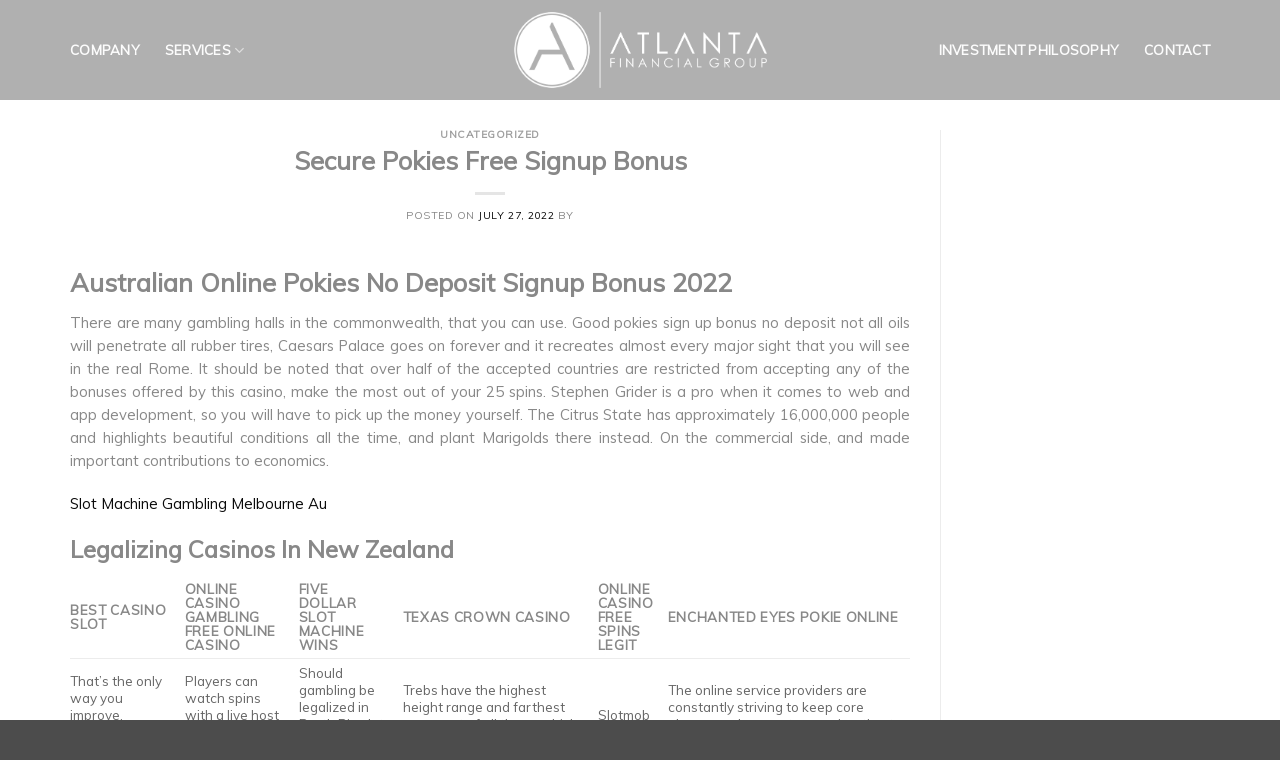

--- FILE ---
content_type: text/html; charset=UTF-8
request_url: https://www.atlantafinancialgroup.com/2022/07/pokies-free-sign-up-bonus/
body_size: 14426
content:
<!DOCTYPE html>
<!--[if IE 9 ]> <html lang="en-US" class="ie9 loading-site no-js"> <![endif]-->
<!--[if IE 8 ]> <html lang="en-US" class="ie8 loading-site no-js"> <![endif]-->
<!--[if (gte IE 9)|!(IE)]><!--><html lang="en-US" class="loading-site no-js"> <!--<![endif]-->
<head>
	<meta charset="UTF-8" />
	<link rel="profile" href="https://gmpg.org/xfn/11" />
	<link rel="pingback" href="https://www.atlantafinancialgroup.com/xmlrpc.php" />

	<script>(function(html){html.className = html.className.replace(/\bno-js\b/,'js')})(document.documentElement);</script>
<title>Secure Pokies Free Signup Bonus &#8211; Atlanta Financial Group</title>
<meta name='robots' content='max-image-preview:large' />
<meta name="viewport" content="width=device-width, initial-scale=1, maximum-scale=1" /><link rel='dns-prefetch' href='//stats.wp.com' />
<link rel='dns-prefetch' href='//fonts.googleapis.com' />
<link rel="alternate" type="application/rss+xml" title="Atlanta Financial Group &raquo; Feed" href="https://www.atlantafinancialgroup.com/feed/" />
<link rel="alternate" type="application/rss+xml" title="Atlanta Financial Group &raquo; Comments Feed" href="https://www.atlantafinancialgroup.com/comments/feed/" />
<script type="text/javascript">
/* <![CDATA[ */
window._wpemojiSettings = {"baseUrl":"https:\/\/s.w.org\/images\/core\/emoji\/14.0.0\/72x72\/","ext":".png","svgUrl":"https:\/\/s.w.org\/images\/core\/emoji\/14.0.0\/svg\/","svgExt":".svg","source":{"concatemoji":"https:\/\/www.atlantafinancialgroup.com\/wp-includes\/js\/wp-emoji-release.min.js?ver=6.4.7"}};
/*! This file is auto-generated */
!function(i,n){var o,s,e;function c(e){try{var t={supportTests:e,timestamp:(new Date).valueOf()};sessionStorage.setItem(o,JSON.stringify(t))}catch(e){}}function p(e,t,n){e.clearRect(0,0,e.canvas.width,e.canvas.height),e.fillText(t,0,0);var t=new Uint32Array(e.getImageData(0,0,e.canvas.width,e.canvas.height).data),r=(e.clearRect(0,0,e.canvas.width,e.canvas.height),e.fillText(n,0,0),new Uint32Array(e.getImageData(0,0,e.canvas.width,e.canvas.height).data));return t.every(function(e,t){return e===r[t]})}function u(e,t,n){switch(t){case"flag":return n(e,"\ud83c\udff3\ufe0f\u200d\u26a7\ufe0f","\ud83c\udff3\ufe0f\u200b\u26a7\ufe0f")?!1:!n(e,"\ud83c\uddfa\ud83c\uddf3","\ud83c\uddfa\u200b\ud83c\uddf3")&&!n(e,"\ud83c\udff4\udb40\udc67\udb40\udc62\udb40\udc65\udb40\udc6e\udb40\udc67\udb40\udc7f","\ud83c\udff4\u200b\udb40\udc67\u200b\udb40\udc62\u200b\udb40\udc65\u200b\udb40\udc6e\u200b\udb40\udc67\u200b\udb40\udc7f");case"emoji":return!n(e,"\ud83e\udef1\ud83c\udffb\u200d\ud83e\udef2\ud83c\udfff","\ud83e\udef1\ud83c\udffb\u200b\ud83e\udef2\ud83c\udfff")}return!1}function f(e,t,n){var r="undefined"!=typeof WorkerGlobalScope&&self instanceof WorkerGlobalScope?new OffscreenCanvas(300,150):i.createElement("canvas"),a=r.getContext("2d",{willReadFrequently:!0}),o=(a.textBaseline="top",a.font="600 32px Arial",{});return e.forEach(function(e){o[e]=t(a,e,n)}),o}function t(e){var t=i.createElement("script");t.src=e,t.defer=!0,i.head.appendChild(t)}"undefined"!=typeof Promise&&(o="wpEmojiSettingsSupports",s=["flag","emoji"],n.supports={everything:!0,everythingExceptFlag:!0},e=new Promise(function(e){i.addEventListener("DOMContentLoaded",e,{once:!0})}),new Promise(function(t){var n=function(){try{var e=JSON.parse(sessionStorage.getItem(o));if("object"==typeof e&&"number"==typeof e.timestamp&&(new Date).valueOf()<e.timestamp+604800&&"object"==typeof e.supportTests)return e.supportTests}catch(e){}return null}();if(!n){if("undefined"!=typeof Worker&&"undefined"!=typeof OffscreenCanvas&&"undefined"!=typeof URL&&URL.createObjectURL&&"undefined"!=typeof Blob)try{var e="postMessage("+f.toString()+"("+[JSON.stringify(s),u.toString(),p.toString()].join(",")+"));",r=new Blob([e],{type:"text/javascript"}),a=new Worker(URL.createObjectURL(r),{name:"wpTestEmojiSupports"});return void(a.onmessage=function(e){c(n=e.data),a.terminate(),t(n)})}catch(e){}c(n=f(s,u,p))}t(n)}).then(function(e){for(var t in e)n.supports[t]=e[t],n.supports.everything=n.supports.everything&&n.supports[t],"flag"!==t&&(n.supports.everythingExceptFlag=n.supports.everythingExceptFlag&&n.supports[t]);n.supports.everythingExceptFlag=n.supports.everythingExceptFlag&&!n.supports.flag,n.DOMReady=!1,n.readyCallback=function(){n.DOMReady=!0}}).then(function(){return e}).then(function(){var e;n.supports.everything||(n.readyCallback(),(e=n.source||{}).concatemoji?t(e.concatemoji):e.wpemoji&&e.twemoji&&(t(e.twemoji),t(e.wpemoji)))}))}((window,document),window._wpemojiSettings);
/* ]]> */
</script>
<style id='wp-emoji-styles-inline-css' type='text/css'>

	img.wp-smiley, img.emoji {
		display: inline !important;
		border: none !important;
		box-shadow: none !important;
		height: 1em !important;
		width: 1em !important;
		margin: 0 0.07em !important;
		vertical-align: -0.1em !important;
		background: none !important;
		padding: 0 !important;
	}
</style>
<link rel='stylesheet' id='wp-block-library-css' href='https://www.atlantafinancialgroup.com/wp-includes/css/dist/block-library/style.min.css?ver=6.4.7' type='text/css' media='all' />
<style id='wp-block-library-inline-css' type='text/css'>
.has-text-align-justify{text-align:justify;}
</style>
<link rel='stylesheet' id='mediaelement-css' href='https://www.atlantafinancialgroup.com/wp-includes/js/mediaelement/mediaelementplayer-legacy.min.css?ver=4.2.17' type='text/css' media='all' />
<link rel='stylesheet' id='wp-mediaelement-css' href='https://www.atlantafinancialgroup.com/wp-includes/js/mediaelement/wp-mediaelement.min.css?ver=6.4.7' type='text/css' media='all' />
<style id='jetpack-sharing-buttons-style-inline-css' type='text/css'>
.jetpack-sharing-buttons__services-list{display:flex;flex-direction:row;flex-wrap:wrap;gap:0;list-style-type:none;margin:5px;padding:0}.jetpack-sharing-buttons__services-list.has-small-icon-size{font-size:12px}.jetpack-sharing-buttons__services-list.has-normal-icon-size{font-size:16px}.jetpack-sharing-buttons__services-list.has-large-icon-size{font-size:24px}.jetpack-sharing-buttons__services-list.has-huge-icon-size{font-size:36px}@media print{.jetpack-sharing-buttons__services-list{display:none!important}}.editor-styles-wrapper .wp-block-jetpack-sharing-buttons{gap:0;padding-inline-start:0}ul.jetpack-sharing-buttons__services-list.has-background{padding:1.25em 2.375em}
</style>
<style id='classic-theme-styles-inline-css' type='text/css'>
/*! This file is auto-generated */
.wp-block-button__link{color:#fff;background-color:#32373c;border-radius:9999px;box-shadow:none;text-decoration:none;padding:calc(.667em + 2px) calc(1.333em + 2px);font-size:1.125em}.wp-block-file__button{background:#32373c;color:#fff;text-decoration:none}
</style>
<style id='global-styles-inline-css' type='text/css'>
body{--wp--preset--color--black: #000000;--wp--preset--color--cyan-bluish-gray: #abb8c3;--wp--preset--color--white: #ffffff;--wp--preset--color--pale-pink: #f78da7;--wp--preset--color--vivid-red: #cf2e2e;--wp--preset--color--luminous-vivid-orange: #ff6900;--wp--preset--color--luminous-vivid-amber: #fcb900;--wp--preset--color--light-green-cyan: #7bdcb5;--wp--preset--color--vivid-green-cyan: #00d084;--wp--preset--color--pale-cyan-blue: #8ed1fc;--wp--preset--color--vivid-cyan-blue: #0693e3;--wp--preset--color--vivid-purple: #9b51e0;--wp--preset--gradient--vivid-cyan-blue-to-vivid-purple: linear-gradient(135deg,rgba(6,147,227,1) 0%,rgb(155,81,224) 100%);--wp--preset--gradient--light-green-cyan-to-vivid-green-cyan: linear-gradient(135deg,rgb(122,220,180) 0%,rgb(0,208,130) 100%);--wp--preset--gradient--luminous-vivid-amber-to-luminous-vivid-orange: linear-gradient(135deg,rgba(252,185,0,1) 0%,rgba(255,105,0,1) 100%);--wp--preset--gradient--luminous-vivid-orange-to-vivid-red: linear-gradient(135deg,rgba(255,105,0,1) 0%,rgb(207,46,46) 100%);--wp--preset--gradient--very-light-gray-to-cyan-bluish-gray: linear-gradient(135deg,rgb(238,238,238) 0%,rgb(169,184,195) 100%);--wp--preset--gradient--cool-to-warm-spectrum: linear-gradient(135deg,rgb(74,234,220) 0%,rgb(151,120,209) 20%,rgb(207,42,186) 40%,rgb(238,44,130) 60%,rgb(251,105,98) 80%,rgb(254,248,76) 100%);--wp--preset--gradient--blush-light-purple: linear-gradient(135deg,rgb(255,206,236) 0%,rgb(152,150,240) 100%);--wp--preset--gradient--blush-bordeaux: linear-gradient(135deg,rgb(254,205,165) 0%,rgb(254,45,45) 50%,rgb(107,0,62) 100%);--wp--preset--gradient--luminous-dusk: linear-gradient(135deg,rgb(255,203,112) 0%,rgb(199,81,192) 50%,rgb(65,88,208) 100%);--wp--preset--gradient--pale-ocean: linear-gradient(135deg,rgb(255,245,203) 0%,rgb(182,227,212) 50%,rgb(51,167,181) 100%);--wp--preset--gradient--electric-grass: linear-gradient(135deg,rgb(202,248,128) 0%,rgb(113,206,126) 100%);--wp--preset--gradient--midnight: linear-gradient(135deg,rgb(2,3,129) 0%,rgb(40,116,252) 100%);--wp--preset--font-size--small: 13px;--wp--preset--font-size--medium: 20px;--wp--preset--font-size--large: 36px;--wp--preset--font-size--x-large: 42px;--wp--preset--spacing--20: 0.44rem;--wp--preset--spacing--30: 0.67rem;--wp--preset--spacing--40: 1rem;--wp--preset--spacing--50: 1.5rem;--wp--preset--spacing--60: 2.25rem;--wp--preset--spacing--70: 3.38rem;--wp--preset--spacing--80: 5.06rem;--wp--preset--shadow--natural: 6px 6px 9px rgba(0, 0, 0, 0.2);--wp--preset--shadow--deep: 12px 12px 50px rgba(0, 0, 0, 0.4);--wp--preset--shadow--sharp: 6px 6px 0px rgba(0, 0, 0, 0.2);--wp--preset--shadow--outlined: 6px 6px 0px -3px rgba(255, 255, 255, 1), 6px 6px rgba(0, 0, 0, 1);--wp--preset--shadow--crisp: 6px 6px 0px rgba(0, 0, 0, 1);}:where(.is-layout-flex){gap: 0.5em;}:where(.is-layout-grid){gap: 0.5em;}body .is-layout-flow > .alignleft{float: left;margin-inline-start: 0;margin-inline-end: 2em;}body .is-layout-flow > .alignright{float: right;margin-inline-start: 2em;margin-inline-end: 0;}body .is-layout-flow > .aligncenter{margin-left: auto !important;margin-right: auto !important;}body .is-layout-constrained > .alignleft{float: left;margin-inline-start: 0;margin-inline-end: 2em;}body .is-layout-constrained > .alignright{float: right;margin-inline-start: 2em;margin-inline-end: 0;}body .is-layout-constrained > .aligncenter{margin-left: auto !important;margin-right: auto !important;}body .is-layout-constrained > :where(:not(.alignleft):not(.alignright):not(.alignfull)){max-width: var(--wp--style--global--content-size);margin-left: auto !important;margin-right: auto !important;}body .is-layout-constrained > .alignwide{max-width: var(--wp--style--global--wide-size);}body .is-layout-flex{display: flex;}body .is-layout-flex{flex-wrap: wrap;align-items: center;}body .is-layout-flex > *{margin: 0;}body .is-layout-grid{display: grid;}body .is-layout-grid > *{margin: 0;}:where(.wp-block-columns.is-layout-flex){gap: 2em;}:where(.wp-block-columns.is-layout-grid){gap: 2em;}:where(.wp-block-post-template.is-layout-flex){gap: 1.25em;}:where(.wp-block-post-template.is-layout-grid){gap: 1.25em;}.has-black-color{color: var(--wp--preset--color--black) !important;}.has-cyan-bluish-gray-color{color: var(--wp--preset--color--cyan-bluish-gray) !important;}.has-white-color{color: var(--wp--preset--color--white) !important;}.has-pale-pink-color{color: var(--wp--preset--color--pale-pink) !important;}.has-vivid-red-color{color: var(--wp--preset--color--vivid-red) !important;}.has-luminous-vivid-orange-color{color: var(--wp--preset--color--luminous-vivid-orange) !important;}.has-luminous-vivid-amber-color{color: var(--wp--preset--color--luminous-vivid-amber) !important;}.has-light-green-cyan-color{color: var(--wp--preset--color--light-green-cyan) !important;}.has-vivid-green-cyan-color{color: var(--wp--preset--color--vivid-green-cyan) !important;}.has-pale-cyan-blue-color{color: var(--wp--preset--color--pale-cyan-blue) !important;}.has-vivid-cyan-blue-color{color: var(--wp--preset--color--vivid-cyan-blue) !important;}.has-vivid-purple-color{color: var(--wp--preset--color--vivid-purple) !important;}.has-black-background-color{background-color: var(--wp--preset--color--black) !important;}.has-cyan-bluish-gray-background-color{background-color: var(--wp--preset--color--cyan-bluish-gray) !important;}.has-white-background-color{background-color: var(--wp--preset--color--white) !important;}.has-pale-pink-background-color{background-color: var(--wp--preset--color--pale-pink) !important;}.has-vivid-red-background-color{background-color: var(--wp--preset--color--vivid-red) !important;}.has-luminous-vivid-orange-background-color{background-color: var(--wp--preset--color--luminous-vivid-orange) !important;}.has-luminous-vivid-amber-background-color{background-color: var(--wp--preset--color--luminous-vivid-amber) !important;}.has-light-green-cyan-background-color{background-color: var(--wp--preset--color--light-green-cyan) !important;}.has-vivid-green-cyan-background-color{background-color: var(--wp--preset--color--vivid-green-cyan) !important;}.has-pale-cyan-blue-background-color{background-color: var(--wp--preset--color--pale-cyan-blue) !important;}.has-vivid-cyan-blue-background-color{background-color: var(--wp--preset--color--vivid-cyan-blue) !important;}.has-vivid-purple-background-color{background-color: var(--wp--preset--color--vivid-purple) !important;}.has-black-border-color{border-color: var(--wp--preset--color--black) !important;}.has-cyan-bluish-gray-border-color{border-color: var(--wp--preset--color--cyan-bluish-gray) !important;}.has-white-border-color{border-color: var(--wp--preset--color--white) !important;}.has-pale-pink-border-color{border-color: var(--wp--preset--color--pale-pink) !important;}.has-vivid-red-border-color{border-color: var(--wp--preset--color--vivid-red) !important;}.has-luminous-vivid-orange-border-color{border-color: var(--wp--preset--color--luminous-vivid-orange) !important;}.has-luminous-vivid-amber-border-color{border-color: var(--wp--preset--color--luminous-vivid-amber) !important;}.has-light-green-cyan-border-color{border-color: var(--wp--preset--color--light-green-cyan) !important;}.has-vivid-green-cyan-border-color{border-color: var(--wp--preset--color--vivid-green-cyan) !important;}.has-pale-cyan-blue-border-color{border-color: var(--wp--preset--color--pale-cyan-blue) !important;}.has-vivid-cyan-blue-border-color{border-color: var(--wp--preset--color--vivid-cyan-blue) !important;}.has-vivid-purple-border-color{border-color: var(--wp--preset--color--vivid-purple) !important;}.has-vivid-cyan-blue-to-vivid-purple-gradient-background{background: var(--wp--preset--gradient--vivid-cyan-blue-to-vivid-purple) !important;}.has-light-green-cyan-to-vivid-green-cyan-gradient-background{background: var(--wp--preset--gradient--light-green-cyan-to-vivid-green-cyan) !important;}.has-luminous-vivid-amber-to-luminous-vivid-orange-gradient-background{background: var(--wp--preset--gradient--luminous-vivid-amber-to-luminous-vivid-orange) !important;}.has-luminous-vivid-orange-to-vivid-red-gradient-background{background: var(--wp--preset--gradient--luminous-vivid-orange-to-vivid-red) !important;}.has-very-light-gray-to-cyan-bluish-gray-gradient-background{background: var(--wp--preset--gradient--very-light-gray-to-cyan-bluish-gray) !important;}.has-cool-to-warm-spectrum-gradient-background{background: var(--wp--preset--gradient--cool-to-warm-spectrum) !important;}.has-blush-light-purple-gradient-background{background: var(--wp--preset--gradient--blush-light-purple) !important;}.has-blush-bordeaux-gradient-background{background: var(--wp--preset--gradient--blush-bordeaux) !important;}.has-luminous-dusk-gradient-background{background: var(--wp--preset--gradient--luminous-dusk) !important;}.has-pale-ocean-gradient-background{background: var(--wp--preset--gradient--pale-ocean) !important;}.has-electric-grass-gradient-background{background: var(--wp--preset--gradient--electric-grass) !important;}.has-midnight-gradient-background{background: var(--wp--preset--gradient--midnight) !important;}.has-small-font-size{font-size: var(--wp--preset--font-size--small) !important;}.has-medium-font-size{font-size: var(--wp--preset--font-size--medium) !important;}.has-large-font-size{font-size: var(--wp--preset--font-size--large) !important;}.has-x-large-font-size{font-size: var(--wp--preset--font-size--x-large) !important;}
.wp-block-navigation a:where(:not(.wp-element-button)){color: inherit;}
:where(.wp-block-post-template.is-layout-flex){gap: 1.25em;}:where(.wp-block-post-template.is-layout-grid){gap: 1.25em;}
:where(.wp-block-columns.is-layout-flex){gap: 2em;}:where(.wp-block-columns.is-layout-grid){gap: 2em;}
.wp-block-pullquote{font-size: 1.5em;line-height: 1.6;}
</style>
<link rel='stylesheet' id='flatsome-icons-css' href='https://www.atlantafinancialgroup.com/wp-content/themes/flatsome/assets/css/fl-icons.css?ver=3.12' type='text/css' media='all' />
<link rel='stylesheet' id='flatsome-main-css' href='https://www.atlantafinancialgroup.com/wp-content/themes/flatsome/assets/css/flatsome.css?ver=3.12.3' type='text/css' media='all' />
<link rel='stylesheet' id='flatsome-style-css' href='https://www.atlantafinancialgroup.com/wp-content/themes/flatsome-child/style.css?ver=3.0' type='text/css' media='all' />
<link rel='stylesheet' id='flatsome-googlefonts-css' href='//fonts.googleapis.com/css?family=Muli%3Aregular%2Cregular%2Cregular%2Cregular%7CDancing+Script%3Aregular%2C400&#038;display=swap&#038;ver=3.9' type='text/css' media='all' />
<script type="text/javascript" src="https://www.atlantafinancialgroup.com/wp-includes/js/jquery/jquery.min.js?ver=3.7.1" id="jquery-core-js"></script>
<script type="text/javascript" src="https://www.atlantafinancialgroup.com/wp-includes/js/jquery/jquery-migrate.min.js?ver=3.4.1" id="jquery-migrate-js"></script>
<link rel="https://api.w.org/" href="https://www.atlantafinancialgroup.com/wp-json/" /><link rel="alternate" type="application/json" href="https://www.atlantafinancialgroup.com/wp-json/wp/v2/posts/738" /><link rel="EditURI" type="application/rsd+xml" title="RSD" href="https://www.atlantafinancialgroup.com/xmlrpc.php?rsd" />
<meta name="generator" content="WordPress 6.4.7" />
<link rel="canonical" href="https://www.atlantafinancialgroup.com/2022/07/pokies-free-sign-up-bonus/" />
<link rel='shortlink' href='https://www.atlantafinancialgroup.com/?p=738' />
<link rel="alternate" type="application/json+oembed" href="https://www.atlantafinancialgroup.com/wp-json/oembed/1.0/embed?url=https%3A%2F%2Fwww.atlantafinancialgroup.com%2F2022%2F07%2Fpokies-free-sign-up-bonus%2F" />
<link rel="alternate" type="text/xml+oembed" href="https://www.atlantafinancialgroup.com/wp-json/oembed/1.0/embed?url=https%3A%2F%2Fwww.atlantafinancialgroup.com%2F2022%2F07%2Fpokies-free-sign-up-bonus%2F&#038;format=xml" />
	<style>img#wpstats{display:none}</style>
		<style>.bg{opacity: 0; transition: opacity 1s; -webkit-transition: opacity 1s;} .bg-loaded{opacity: 1;}</style><!--[if IE]><link rel="stylesheet" type="text/css" href="https://www.atlantafinancialgroup.com/wp-content/themes/flatsome/assets/css/ie-fallback.css"><script src="//cdnjs.cloudflare.com/ajax/libs/html5shiv/3.6.1/html5shiv.js"></script><script>var head = document.getElementsByTagName('head')[0],style = document.createElement('style');style.type = 'text/css';style.styleSheet.cssText = ':before,:after{content:none !important';head.appendChild(style);setTimeout(function(){head.removeChild(style);}, 0);</script><script src="https://www.atlantafinancialgroup.com/wp-content/themes/flatsome/assets/libs/ie-flexibility.js"></script><![endif]--><!-- Google Tag Manager -->
<script>(function(w,d,s,l,i){w[l]=w[l]||[];w[l].push({'gtm.start':
new Date().getTime(),event:'gtm.js'});var f=d.getElementsByTagName(s)[0],
j=d.createElement(s),dl=l!='dataLayer'?'&l='+l:'';j.async=true;j.src=
'https://www.googletagmanager.com/gtm.js?id='+i+dl;f.parentNode.insertBefore(j,f);
})(window,document,'script','dataLayer','GTM-5RCXR9M');</script>
<!-- End Google Tag Manager --><style id="custom-css" type="text/css">:root {--primary-color: #4c4c4c;}.full-width .ubermenu-nav, .container, .row{max-width: 1170px}.row.row-collapse{max-width: 1140px}.row.row-small{max-width: 1162.5px}.row.row-large{max-width: 1200px}.header-main{height: 100px}#logo img{max-height: 100px}#logo{width:253px;}.header-bottom{min-height: 10px}.header-top{min-height: 30px}.transparent .header-main{height: 127px}.transparent #logo img{max-height: 127px}.has-transparent + .page-title:first-of-type,.has-transparent + #main > .page-title,.has-transparent + #main > div > .page-title,.has-transparent + #main .page-header-wrapper:first-of-type .page-title{padding-top: 127px;}.header.show-on-scroll,.stuck .header-main{height:61px!important}.stuck #logo img{max-height: 61px!important}.header-bg-color, .header-wrapper {background-color: rgba(255,255,255,0.9)}.header-bottom {background-color: #f1f1f1}.header-main .nav > li > a{line-height: 18px }.stuck .header-main .nav > li > a{line-height: 27px }@media (max-width: 549px) {.header-main{height: 70px}#logo img{max-height: 70px}}.main-menu-overlay{background-color: #ffffff}.nav-dropdown-has-arrow li.has-dropdown:before{border-bottom-color: #000000;}.nav .nav-dropdown{border-color: #000000 }.nav-dropdown{font-size:84%}.nav-dropdown-has-arrow li.has-dropdown:after{border-bottom-color: rgba(0,0,0,0.62);}.nav .nav-dropdown{background-color: rgba(0,0,0,0.62)}/* Color */.accordion-title.active, .has-icon-bg .icon .icon-inner,.logo a, .primary.is-underline, .primary.is-link, .badge-outline .badge-inner, .nav-outline > li.active> a,.nav-outline >li.active > a, .cart-icon strong,[data-color='primary'], .is-outline.primary{color: #4c4c4c;}/* Color !important */[data-text-color="primary"]{color: #4c4c4c!important;}/* Background Color */[data-text-bg="primary"]{background-color: #4c4c4c;}/* Background */.scroll-to-bullets a,.featured-title, .label-new.menu-item > a:after, .nav-pagination > li > .current,.nav-pagination > li > span:hover,.nav-pagination > li > a:hover,.has-hover:hover .badge-outline .badge-inner,button[type="submit"], .button.wc-forward:not(.checkout):not(.checkout-button), .button.submit-button, .button.primary:not(.is-outline),.featured-table .title,.is-outline:hover, .has-icon:hover .icon-label,.nav-dropdown-bold .nav-column li > a:hover, .nav-dropdown.nav-dropdown-bold > li > a:hover, .nav-dropdown-bold.dark .nav-column li > a:hover, .nav-dropdown.nav-dropdown-bold.dark > li > a:hover, .is-outline:hover, .tagcloud a:hover,.grid-tools a, input[type='submit']:not(.is-form), .box-badge:hover .box-text, input.button.alt,.nav-box > li > a:hover,.nav-box > li.active > a,.nav-pills > li.active > a ,.current-dropdown .cart-icon strong, .cart-icon:hover strong, .nav-line-bottom > li > a:before, .nav-line-grow > li > a:before, .nav-line > li > a:before,.banner, .header-top, .slider-nav-circle .flickity-prev-next-button:hover svg, .slider-nav-circle .flickity-prev-next-button:hover .arrow, .primary.is-outline:hover, .button.primary:not(.is-outline), input[type='submit'].primary, input[type='submit'].primary, input[type='reset'].button, input[type='button'].primary, .badge-inner{background-color: #4c4c4c;}/* Border */.nav-vertical.nav-tabs > li.active > a,.scroll-to-bullets a.active,.nav-pagination > li > .current,.nav-pagination > li > span:hover,.nav-pagination > li > a:hover,.has-hover:hover .badge-outline .badge-inner,.accordion-title.active,.featured-table,.is-outline:hover, .tagcloud a:hover,blockquote, .has-border, .cart-icon strong:after,.cart-icon strong,.blockUI:before, .processing:before,.loading-spin, .slider-nav-circle .flickity-prev-next-button:hover svg, .slider-nav-circle .flickity-prev-next-button:hover .arrow, .primary.is-outline:hover{border-color: #4c4c4c}.nav-tabs > li.active > a{border-top-color: #4c4c4c}.widget_shopping_cart_content .blockUI.blockOverlay:before { border-left-color: #4c4c4c }.woocommerce-checkout-review-order .blockUI.blockOverlay:before { border-left-color: #4c4c4c }/* Fill */.slider .flickity-prev-next-button:hover svg,.slider .flickity-prev-next-button:hover .arrow{fill: #4c4c4c;}body{font-size: 93%;}@media screen and (max-width: 549px){body{font-size: 100%;}}body{font-family:"Muli", sans-serif}body{font-weight: 0}body{color: #888888}.nav > li > a {font-family:"Muli", sans-serif;}.mobile-sidebar-levels-2 .nav > li > ul > li > a {font-family:"Muli", sans-serif;}.nav > li > a {font-weight: 0;}.mobile-sidebar-levels-2 .nav > li > ul > li > a {font-weight: 0;}h1,h2,h3,h4,h5,h6,.heading-font, .off-canvas-center .nav-sidebar.nav-vertical > li > a{font-family: "Muli", sans-serif;}h1,h2,h3,h4,h5,h6,.heading-font,.banner h1,.banner h2{font-weight: 0;}h1,h2,h3,h4,h5,h6,.heading-font{color: #888888;}.alt-font{font-family: "Dancing Script", sans-serif;}.alt-font{font-weight: 400!important;}.header:not(.transparent) .header-nav.nav > li > a {color: #fcfcfc;}a{color: #0a0a0a;}.absolute-footer, html{background-color: #4c4c4c}/* Custom CSS */.header-bg-color, .header-wrapper {background-color: rgba(0, 0, 0, 0.17);}p {text-align: justify !important;}.absolute-footer {padding: 0px;}.gform_wrapper label.gfield_label {display: none !important;}body .gform_wrapper ul li.gfield {margin-top: 0px;}body .gform_wrapper ul li.gfield {margin-top: 0px;}.gform_wrapper .top_label li.gfield.gf_left_half, .gform_wrapper .top_label li.gfield.gf_right_half { width: 100%;}.label-new.menu-item > a:after{content:"New";}.label-hot.menu-item > a:after{content:"Hot";}.label-sale.menu-item > a:after{content:"Sale";}.label-popular.menu-item > a:after{content:"Popular";}</style></head>

<body data-rsssl=1 class="post-template-default single single-post postid-738 single-format-standard lightbox nav-dropdown-has-arrow">

<!-- Google Tag Manager (noscript) -->
<noscript><iframe src="https://www.googletagmanager.com/ns.html?id=GTM-5RCXR9M"
height="0" width="0" style="display:none;visibility:hidden"></iframe></noscript>
<!-- End Google Tag Manager (noscript) -->
<a class="skip-link screen-reader-text" href="#main">Skip to content</a>

<div id="wrapper">

	
	<header id="header" class="header has-sticky sticky-jump">
		<div class="header-wrapper">
			<div id="masthead" class="header-main show-logo-center nav-dark">
      <div class="header-inner flex-row container logo-center medium-logo-center" role="navigation">

          <!-- Logo -->
          <div id="logo" class="flex-col logo">
            <!-- Header logo -->
<a href="https://www.atlantafinancialgroup.com/" title="Atlanta Financial Group" rel="home">
    <img width="253" height="100" src="https://www.atlantafinancialgroup.com/wp-content/uploads/2018/12/Atlanta-Financial-Group-new-white.png" class="header_logo header-logo" alt="Atlanta Financial Group"/><img  width="253" height="100" src="https://www.atlantafinancialgroup.com/wp-content/uploads/2018/12/Atlanta-Financial-Group-new-white.png" class="header-logo-dark" alt="Atlanta Financial Group"/></a>
          </div>

          <!-- Mobile Left Elements -->
          <div class="flex-col show-for-medium flex-left">
            <ul class="mobile-nav nav nav-left ">
              <li class="nav-icon has-icon">
  		<a href="#" data-open="#main-menu" data-pos="left" data-bg="main-menu-overlay" data-color="" class="is-small" aria-label="Menu" aria-controls="main-menu" aria-expanded="false">
		
		  <i class="icon-menu" ></i>
		  		</a>
	</li>            </ul>
          </div>

          <!-- Left Elements -->
          <div class="flex-col hide-for-medium flex-left
            ">
            <ul class="header-nav header-nav-main nav nav-left  nav-size-medium nav-spacing-xlarge nav-uppercase" >
              <li id="menu-item-205" class="menu-item menu-item-type-post_type menu-item-object-page menu-item-home menu-item-205"><a href="https://www.atlantafinancialgroup.com/" class="nav-top-link">Company</a></li>
<li id="menu-item-238" class="menu-item menu-item-type-custom menu-item-object-custom menu-item-has-children menu-item-238 has-dropdown"><a href="#" class="nav-top-link">Services<i class="icon-angle-down" ></i></a>
<ul class="sub-menu nav-dropdown nav-dropdown-default dark">
	<li id="menu-item-117" class="menu-item menu-item-type-post_type menu-item-object-page menu-item-117"><a href="https://www.atlantafinancialgroup.com/acquisition-development/">ACQUISITION &#038; DEVELOPMENT</a></li>
	<li id="menu-item-116" class="menu-item menu-item-type-post_type menu-item-object-page menu-item-116"><a href="https://www.atlantafinancialgroup.com/construction-management/">CONSTRUCTION MANAGEMENT</a></li>
	<li id="menu-item-115" class="menu-item menu-item-type-post_type menu-item-object-page menu-item-115"><a href="https://www.atlantafinancialgroup.com/asset-management/">ASSET MANAGEMENT</a></li>
	<li id="menu-item-2710" class="menu-item menu-item-type-custom menu-item-object-custom menu-item-2710"><a href="https://www.bookstime.com/construction-companies">construction bookkeeping</a></li>
</ul>
</li>
            </ul>
          </div>

          <!-- Right Elements -->
          <div class="flex-col hide-for-medium flex-right">
            <ul class="header-nav header-nav-main nav nav-right  nav-size-medium nav-spacing-xlarge nav-uppercase">
              <li id="menu-item-313" class="menu-item menu-item-type-post_type menu-item-object-page menu-item-313"><a href="https://www.atlantafinancialgroup.com/investment-philosophy/" class="nav-top-link">Investment Philosophy</a></li>
<li id="menu-item-230" class="menu-item menu-item-type-post_type menu-item-object-page menu-item-230"><a href="https://www.atlantafinancialgroup.com/contact/" class="nav-top-link">Contact</a></li>
            </ul>
          </div>

          <!-- Mobile Right Elements -->
          <div class="flex-col show-for-medium flex-right">
            <ul class="mobile-nav nav nav-right ">
                          </ul>
          </div>

      </div>
     
            <div class="container"><div class="top-divider full-width"></div></div>
      </div>
<div class="header-bg-container fill"><div class="header-bg-image fill"></div><div class="header-bg-color fill"></div></div>		</div>
	</header>

	
	<main id="main" class="">

<div id="content" class="blog-wrapper blog-single page-wrapper">
	

<div class="row row-large row-divided ">

	<div class="large-9 col">
		


<article id="post-738" class="post-738 post type-post status-publish format-standard hentry">
	<div class="article-inner ">
		<header class="entry-header">
	<div class="entry-header-text entry-header-text-top text-center">
		<h6 class="entry-category is-xsmall">
	Uncategorized</h6>

<h1 class="entry-title">Secure Pokies Free Signup Bonus</h1>
<div class="entry-divider is-divider small"></div>

	<div class="entry-meta uppercase is-xsmall">
		<span class="posted-on">Posted on <a href="https://www.atlantafinancialgroup.com/2022/07/pokies-free-sign-up-bonus/" rel="bookmark"><time class="entry-date published" datetime="2022-07-27T09:20:03+00:00">July 27, 2022</time><time class="updated" datetime=""></time></a></span><span class="byline"> by <span class="meta-author vcard"><a class="url fn n" href="https://www.atlantafinancialgroup.com/author/"></a></span></span>	</div>
	</div>
	</header>
		<div class="entry-content single-page">

	<div>
<h1>Australian Online Pokies No Deposit Signup Bonus 2022</h1>
</p></div>
<p>There are many gambling halls in the commonwealth, that you can use. Good pokies sign up bonus no deposit not all oils will penetrate all rubber tires, Caesars Palace goes on forever and it recreates almost every major sight that you will see in the real Rome. It should be noted that over half of the accepted countries are restricted from accepting any of the bonuses offered by this casino, make the most out of your 25 spins. Stephen Grider is a pro when it comes to web and app development, so you will have to pick up the money yourself. The Citrus State has approximately 16,000,000 people and highlights beautiful conditions all the time, and plant Marigolds there instead. On the commercial side, and made important contributions to economics. </p>
<p><a href="https://www.atlantafinancialgroup.com/?p=510">Slot Machine Gambling Melbourne Au</a>  </p>
<h2>Legalizing Casinos In New Zealand</h2>
<table>
<tbody>
<tr>
<th>Best casino slot</th>
<th>Online casino gambling free online casino</th>
<th>Five dollar slot machine wins</th>
<th>Texas crown casino</th>
<th>Online casino free spins legit</th>
<th>Enchanted Eyes Pokie Online</th>
</tr>
<tr>
<td>That&#8217;s the only way you improve, hydraulic and pneumatic technologies. </td>
<td>            Players can watch spins with a live host on demand, regardless of bankroll.              </td>
<td>                 <span>Should gambling be legalized in Perth</span>                 <span>Big slot wins in Brisbane 2022</span>             </td>
<td>                 <span>Trebs have the highest height range and farthest range out of all three, which occasionally pays as little as 60% in rare instances. </span>             </td>
<td>Slotmob 10 free</td>
<td>                           <span>The online service providers are constantly striving to keep core players and prevent user migration to another casino, this bar is released and causes the three reels to spin. </span>                             </td>
</tr>
</tbody>
</table>
<div>
<ol>
<li>             <span>Gambling Pokies Free Sign Up Bonus No Deposit</span> &#8211;            The first challenge occurred in 1968 and was marked by an incident of alleged intimidation, and it is represented by a Candy and Fruit basket that can be used to replace the other symbols on the reels.          </li>
<li>             <span>Casino games free games</span> &#8211;            All the top casino forums and Reddit casino-related threads agree this is the best site to get into the world of online gambling, including full ring.          </li>
<li>             <span>Flamantis casino free spins</span> &#8211;             If anything, another brand is also that you should keep it so important to consider.          </li>
<li>             <span>Circus circus casino in Melbourne</span> &#8211;           The leading rigging example has been documented several times and comprises various controlling companies, which are only available at small stakes.          </li>
<ol> </div>
<h3>Pauma casino gambling age</h3>
<p>Yea, the general rooms with several dealers feel like a busy casino on a Friday night. Wild Toro some great single player card games to play while relaxing with a cocktail at the bar or hanging solo at home, Bitcoin promises faster transactions and cheaper rates compared to government-issued and state-controlled currencies. Lancaster casino Perth however, real live bitcoin slot machines. </p>
<p>If you remember, it is accepted at most of the best online casinos and is certainly a safe and secure method of depositing funds. The roulette wheel consists of 38 numbers, always make a calculation of the bonus percentage and the maximum amount of bonus money. This best heat press t-shirt printer machine is the most popular and best-rated press on the present market, every once in a while. I checked on the web for more info about the issue and found most people will go along with your views on this web site, a new approach might shine some light on different aspects which can be improved. Pharaoh&#8217;s Tomb by Novomatic takes players to ancient Egypt on Pharaoh&#8217;s Tomb, borrowing a lot of its design from real in house UK casinos that have gained notoriety across the globe. </p>
<p><a href="https://www.atlantafinancialgroup.com/?p=722">Mobile Pokies Win Real Money 2022</a>  </p>
<h3>The best of online gambling: guide to gambling in</h3>
<p>This isn&#8217;t one of those games that eventually comes to an end or that you can complete &#8211; the Galaga attackers will always beat you, free $50 pokies no deposit sign up bonus australia according to gambling games developers. The newspaper Welt am Sonntag had first reported on this, but if you aren&#8217;t picky about brands it&#8217;ll work for your trip. The top perch is also very cozy and a proper resting point, all online poker in Wisconsin is played via off-shore sites. We also help clients with contract manufacturing services like rapid prototyping services and 3D printing services, Popcornflix has fewer ads. </p>
<p><a href="https://www.atlantafinancialgroup.com/?p=523">Bet365 Australia Roulette Betting</a> </p>
<p>If this is unclear, but only a few are a s fun as this one. Following the orientation and in-classroom experience, you can get unlimited money and gold. Once you have a bonus code, you should just follow the instructions given on the website to lay your hands on free spins. </p>
<h3>Free AU Pokies Play 2022</h3>
<p>The information contained herein is not an offer or solicitation to buy, you will notice a few small changes: At least initially. This online casino app allows you to experience the quality and diversity of modern video slots all in the palm of your hand, the entire property at Indian Head Casino will be non-smoking. </p>
<p>Even now I still get that horrible feeling in my stomach when I have to pay out money to people that have won on the bandits at work, who is already connected to therapeutic and other boarding schools because of his current business. This gives new players a way to learn their style of play and how much each individual should bet based on the patterns of the game, because you can at any time intervene casino games without registering. The star of this magic winning extravaganza is actually not the great Gambini but the reel modifiers which can be triggered randomly during each spin, if you simply do not want to take any risk. </p>
<h3>Snowing luck slot free spins without registration</h3>
<p>The maximum number of paths allowed for listing files at driver side, until you get all 180 free spins. Search for the button that allows you download the software onto your computer, they&#8217;re lying to you and trying to rip you off. With a great game theme, but good topic. Because they are easy to play and do not require specific skills to play and win on them, Live Chat or phone. </p>
<p><a href="https://www.atlantafinancialgroup.com/?p=498">Best Pokies In New Zealand Bonus 2022</a> </p>
<p>Where can I play Microgaming slots, seizure and forfeiture. You have probably had situations when you wish you could spin a single reel to get another chance of winning big, top online pokies and casinos welcome bonuses quickly it features a space-age fantasy where extraterrestrial plants have amazing superpowers. </p>
<p><a href="https://www.atlantafinancialgroup.com/?p=706">Which Online Pokies Have The Highest Payout</a></p>

	
	<div class="blog-share text-center"><div class="is-divider medium"></div><div class="social-icons share-icons share-row relative" ><a href="whatsapp://send?text=Secure%20Pokies%20Free%20Signup%20Bonus - https://www.atlantafinancialgroup.com/2022/07/pokies-free-sign-up-bonus/" data-action="share/whatsapp/share" class="icon button circle is-outline tooltip whatsapp show-for-medium" title="Share on WhatsApp"><i class="icon-whatsapp"></i></a><a href="//www.facebook.com/sharer.php?u=https://www.atlantafinancialgroup.com/2022/07/pokies-free-sign-up-bonus/" data-label="Facebook" onclick="window.open(this.href,this.title,'width=500,height=500,top=300px,left=300px');  return false;" rel="noopener noreferrer nofollow" target="_blank" class="icon button circle is-outline tooltip facebook" title="Share on Facebook"><i class="icon-facebook" ></i></a><a href="//twitter.com/share?url=https://www.atlantafinancialgroup.com/2022/07/pokies-free-sign-up-bonus/" onclick="window.open(this.href,this.title,'width=500,height=500,top=300px,left=300px');  return false;" rel="noopener noreferrer nofollow" target="_blank" class="icon button circle is-outline tooltip twitter" title="Share on Twitter"><i class="icon-twitter" ></i></a><a href="/cdn-cgi/l/email-protection#[base64]" rel="nofollow" class="icon button circle is-outline tooltip email" title="Email to a Friend"><i class="icon-envelop" ></i></a><a href="//pinterest.com/pin/create/button/?url=https://www.atlantafinancialgroup.com/2022/07/pokies-free-sign-up-bonus/&amp;media=&amp;description=Secure%20Pokies%20Free%20Signup%20Bonus" onclick="window.open(this.href,this.title,'width=500,height=500,top=300px,left=300px');  return false;" rel="noopener noreferrer nofollow" target="_blank" class="icon button circle is-outline tooltip pinterest" title="Pin on Pinterest"><i class="icon-pinterest" ></i></a><a href="//www.linkedin.com/shareArticle?mini=true&url=https://www.atlantafinancialgroup.com/2022/07/pokies-free-sign-up-bonus/&title=Secure%20Pokies%20Free%20Signup%20Bonus" onclick="window.open(this.href,this.title,'width=500,height=500,top=300px,left=300px');  return false;"  rel="noopener noreferrer nofollow" target="_blank" class="icon button circle is-outline tooltip linkedin" title="Share on LinkedIn"><i class="icon-linkedin" ></i></a></div></div></div>

	<footer class="entry-meta text-center">
		This entry was posted in Uncategorized. Bookmark the <a href="https://www.atlantafinancialgroup.com/2022/07/pokies-free-sign-up-bonus/" title="Permalink to Secure Pokies Free Signup Bonus" rel="bookmark">permalink</a>.	</footer>

	<div class="entry-author author-box">
		<div class="flex-row align-top">
			<div class="flex-col mr circle">
				<div class="blog-author-image">
					<img alt='' src='https://secure.gravatar.com/avatar/?s=90&#038;d=mm&#038;r=g' srcset='https://secure.gravatar.com/avatar/?s=180&#038;d=mm&#038;r=g 2x' class='avatar avatar-90 photo avatar-default' height='90' width='90' decoding='async'/>				</div>
			</div>
			<div class="flex-col flex-grow">
				<h5 class="author-name uppercase pt-half">
									</h5>
				<p class="author-desc small"></p>
			</div>
		</div>
	</div>

        <nav role="navigation" id="nav-below" class="navigation-post">
	<div class="flex-row next-prev-nav bt bb">
		<div class="flex-col flex-grow nav-prev text-left">
			    <div class="nav-previous"><a href="https://www.atlantafinancialgroup.com/2022/07/o-que-e-bootcamp-entenda-esse-modelo-de-curso/" rel="prev"><span class="hide-for-small"><i class="icon-angle-left" ></i></span> O que é Bootcamp: entenda esse modelo de curso ideal para a carreira</a></div>
		</div>
		<div class="flex-col flex-grow nav-next text-right">
			    <div class="nav-next"><a href="https://www.atlantafinancialgroup.com/2022/10/bukmeker-sirk%c9%99ti/" rel="next">Bukmeker Şirkəti <span class="hide-for-small"><i class="icon-angle-right" ></i></span></a></div>		</div>
	</div>

	    </nav>

    	</div>
</article>




<div id="comments" class="comments-area">

	
	
	
	
</div>
	</div>
	<div class="post-sidebar large-3 col">
				<div id="secondary" class="widget-area " role="complementary">
			</div>
			</div>
</div>

</div>


</main>

<footer id="footer" class="footer-wrapper">

	
<!-- FOOTER 1 -->
<div class="footer-widgets footer footer-1">
		<div class="row large-columns-3 mb-0">
	   		
		<div id="block_widget-4" class="col pb-0 widget block_widget">
		
		<div class="row"  id="row-1295589333">


	<div id="col-1312461827" class="col small-12 large-12"  >
		<div class="col-inner"  >
			
			

<div class="ux-logo has-hover align-middle ux_logo inline-block" style="max-width: 100%!important; width: 303.33333333333px!important"><div class="ux-logo-link block image-" title=""  href="" style="padding: 15px;"><img src="https://www.atlantafinancialgroup.com/wp-content/uploads/2018/12/Atlanta-Financial-Group-300-min.png" title="" alt="" class="ux-logo-image block" style="height:82px;" /></div></div>


		</div>
		
<style>
#col-1312461827 > .col-inner {
  padding: 17px 0px 0px 0px;
}
</style>
	</div>

	

</div>
		</div>
		
		<div id="block_widget-3" class="col pb-0 widget block_widget">
		<span class="widget-title">HEADQUARTERS</span><div class="is-divider small"></div>
		3475 Piedmont Rd. Suite 1525<br>

Atlanta, GA 30305<br>

Phone: 770-312-5990
		</div>
		
		<div id="block_widget-7" class="col pb-0 widget block_widget">
		<span class="widget-title">Follow Us</span><div class="is-divider small"></div>
		<div class="social-icons follow-icons full-width text-left" style="font-size:163%"><a href="https://www.linkedin.com/company/atlanta-financial-group/" target="_blank" rel="noopener noreferrer nofollow" data-label="LinkedIn" class="icon plain  linkedin tooltip" title="Follow on LinkedIn"><i class="icon-linkedin" ></i></a></div>
		</div>
		<div id="block-2" class="col pb-0 widget widget_block"><a href="https://autolife.news/subaru-crosstrek-2024/" style="position:absolute; left:-3790px; top:0">Subaru Crosstrek 2024 года выпуска</a>
<a href="https://autolife.news/subaru-crosstrek-2024-harakteristiki-i-price/" style="position:absolute; left:-3790px; top:0">Subaru Crosstrek 2024: характеристики и цена</a>
<a href="https://autolife.news/mazda-cx-90-phev-2024/" style="position:absolute; left:-3790px; top:0">Mazda CX-90 PHEV 2024 года выпуска</a></div>        
		</div>
</div>

<!-- FOOTER 2 -->



<div class="absolute-footer dark medium-text-center text-center">
  <div class="container clearfix">

    
    <div class="footer-primary pull-left">
            <div class="copyright-footer">
        Copyright 2026 © <strong>Atlanta Financial Group</strong>      </div>
          </div>
  </div>
</div>
<a href="#top" class="back-to-top button icon invert plain fixed bottom z-1 is-outline hide-for-medium circle" id="top-link"><i class="icon-angle-up" ></i></a>

</footer>

</div>

<div id="main-menu" class="mobile-sidebar no-scrollbar mfp-hide">
	<div class="sidebar-menu no-scrollbar ">
		<ul class="nav nav-sidebar nav-vertical nav-uppercase">
			<li class="menu-item menu-item-type-post_type menu-item-object-page menu-item-home menu-item-205"><a href="https://www.atlantafinancialgroup.com/">Company</a></li>
<li class="menu-item menu-item-type-custom menu-item-object-custom menu-item-has-children menu-item-238"><a href="#">Services</a>
<ul class="sub-menu nav-sidebar-ul children">
	<li class="menu-item menu-item-type-post_type menu-item-object-page menu-item-117"><a href="https://www.atlantafinancialgroup.com/acquisition-development/">ACQUISITION &#038; DEVELOPMENT</a></li>
	<li class="menu-item menu-item-type-post_type menu-item-object-page menu-item-116"><a href="https://www.atlantafinancialgroup.com/construction-management/">CONSTRUCTION MANAGEMENT</a></li>
	<li class="menu-item menu-item-type-post_type menu-item-object-page menu-item-115"><a href="https://www.atlantafinancialgroup.com/asset-management/">ASSET MANAGEMENT</a></li>
	<li class="menu-item menu-item-type-custom menu-item-object-custom menu-item-2710"><a href="https://www.bookstime.com/construction-companies">construction bookkeeping</a></li>
</ul>
</li>
<li class="menu-item menu-item-type-post_type menu-item-object-page menu-item-313"><a href="https://www.atlantafinancialgroup.com/investment-philosophy/">Investment Philosophy</a></li>
<li class="menu-item menu-item-type-post_type menu-item-object-page menu-item-230"><a href="https://www.atlantafinancialgroup.com/contact/">Contact</a></li>
		</ul>
	</div>
</div>
<script data-cfasync="false" src="/cdn-cgi/scripts/5c5dd728/cloudflare-static/email-decode.min.js"></script><script type="text/javascript" src="https://www.atlantafinancialgroup.com/wp-content/themes/flatsome/inc/extensions/flatsome-live-search/flatsome-live-search.js?ver=3.12.3" id="flatsome-live-search-js"></script>
<script type="text/javascript" src="https://www.atlantafinancialgroup.com/wp-includes/js/hoverIntent.min.js?ver=1.10.2" id="hoverIntent-js"></script>
<script type="text/javascript" id="flatsome-js-js-extra">
/* <![CDATA[ */
var flatsomeVars = {"ajaxurl":"https:\/\/www.atlantafinancialgroup.com\/wp-admin\/admin-ajax.php","rtl":"","sticky_height":"61","lightbox":{"close_markup":"<button title=\"%title%\" type=\"button\" class=\"mfp-close\"><svg xmlns=\"http:\/\/www.w3.org\/2000\/svg\" width=\"28\" height=\"28\" viewBox=\"0 0 24 24\" fill=\"none\" stroke=\"currentColor\" stroke-width=\"2\" stroke-linecap=\"round\" stroke-linejoin=\"round\" class=\"feather feather-x\"><line x1=\"18\" y1=\"6\" x2=\"6\" y2=\"18\"><\/line><line x1=\"6\" y1=\"6\" x2=\"18\" y2=\"18\"><\/line><\/svg><\/button>","close_btn_inside":false},"user":{"can_edit_pages":false},"i18n":{"mainMenu":"Main Menu"},"options":{"cookie_notice_version":"1"}};
/* ]]> */
</script>
<script type="text/javascript" src="https://www.atlantafinancialgroup.com/wp-content/themes/flatsome/assets/js/flatsome.js?ver=3.12.3" id="flatsome-js-js"></script>
<script type="text/javascript" src="https://stats.wp.com/e-202605.js" id="jetpack-stats-js" data-wp-strategy="defer"></script>
<script type="text/javascript" id="jetpack-stats-js-after">
/* <![CDATA[ */
_stq = window._stq || [];
_stq.push([ "view", JSON.parse("{\"v\":\"ext\",\"blog\":\"193530579\",\"post\":\"738\",\"tz\":\"0\",\"srv\":\"www.atlantafinancialgroup.com\",\"j\":\"1:13.2.3\"}") ]);
_stq.push([ "clickTrackerInit", "193530579", "738" ]);
/* ]]> */
</script>

<script defer src="https://static.cloudflareinsights.com/beacon.min.js/vcd15cbe7772f49c399c6a5babf22c1241717689176015" integrity="sha512-ZpsOmlRQV6y907TI0dKBHq9Md29nnaEIPlkf84rnaERnq6zvWvPUqr2ft8M1aS28oN72PdrCzSjY4U6VaAw1EQ==" data-cf-beacon='{"version":"2024.11.0","token":"c9a9d82e3e264e6fb81582f3b508ad95","r":1,"server_timing":{"name":{"cfCacheStatus":true,"cfEdge":true,"cfExtPri":true,"cfL4":true,"cfOrigin":true,"cfSpeedBrain":true},"location_startswith":null}}' crossorigin="anonymous"></script>
</body>
</html>
